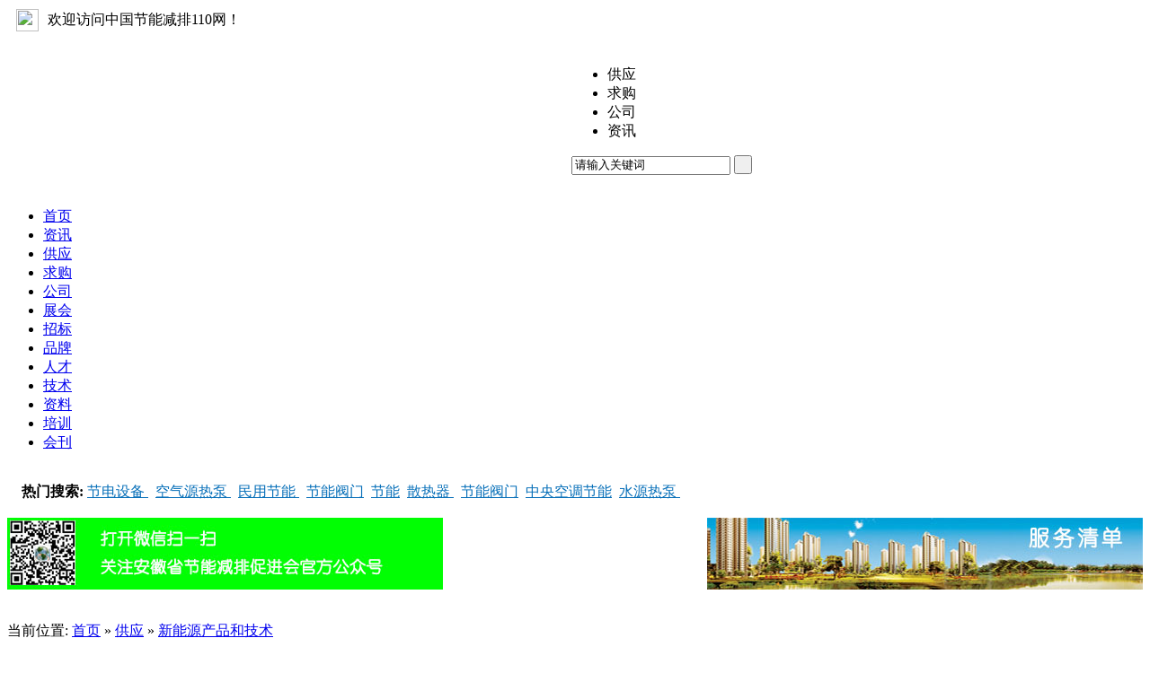

--- FILE ---
content_type: text/html;charset=gbk
request_url: http://jnjp110.cn/sell/list.php?catid=61
body_size: 5916
content:
<!DOCTYPE html PUBLIC "-//W3C//DTD XHTML 1.0 Transitional//EN" "http://www.w3.org/TR/xhtml1/DTD/xhtml1-transitional.dtd">
<html xmlns="http://www.w3.org/1999/xhtml">
<head>
<meta http-equiv="Content-Type" content="text/html;charset=gbk"/>
 
<title>新能源产品和技术|供应|中国节能减排110网</title>
<link rel="stylesheet" type="text/css" href="http://jnjp110.cn/skin/default/style.css"/>
<link rel="stylesheet" type="text/css" href="http://jnjp110.cn/skin/default/sell.css"/><!--[if lte IE 6]>
<link rel="stylesheet" type="text/css" href="http://jnjp110.cn/skin/default/ie6.css"/>
<![endif]-->
<script type="text/javascript">window.onerror=function(){return true;}</script><script type="text/javascript" src="http://jnjp110.cn/lang/zh-cn/lang.js"></script>
<script type="text/javascript" src="http://jnjp110.cn/file/script/config.js"></script>
<script type="text/javascript" src="http://jnjp110.cn/file/script/common.js"></script>
<script type="text/javascript" src="http://jnjp110.cn/file/script/page.js"></script>
</head>
<body>
<div class="top">
<div class="top_div">
<div class="f_rt" id="destoon_member"></div>
<div><table width="300" height="29" border="0" cellpadding="0" cellspacing="0">
  <tr>
    <td width="25" valign="middle" style="padding:0 10px;"><img src="http://jnjp110.cn/skin/default/image/tb1.jpg" width="25" height="25"  /></td>
    <td valign="middle">欢迎访问中国节能减排110网！</td>
  </tr>
</table>
<!-- <script type="text/javascript">addFav('收藏本页');</script>
| <a href="http://jnjp110.cn/extend/shortcut.php" rel="nofollow">加入桌面</a>
 | <a href="http://jnjp110.cn/wap/">手机版</a> | <a href="http://jnjp110.cn/archiver/">无图版</a>--></div>
</div>
</div>
<div class="m"><div id="search_tips" style="display:none;"></div></div>
<div class="m_m" >
<table width="980" border="0" cellspacing="0" cellpadding="2">
  <tr>
    <td height="108"><object classid="clsid:D27CDB6E-AE6D-11cf-96B8-444553540000" codebase="http://download.macromedia.com/pub/shockwave/cabs/flash/swflash.cab#version=7,0,19,0" width="510" height="107">
      <param name="movie" value="/logo.swf" />
      <param name="quality" value="high" />
      <embed src="/logo.swf" quality="high" pluginspage="http://www.macromedia.com/go/getflashplayer" type="application/x-shockwave-flash" width="510" height="107"></embed>
    </object></td>
    <td width="350"  style="padding-top:20px;"><script type="text/javascript">var searchid = 5;</script>
<form id="destoon_search" action="http://jnjp110.cn/search.php" onsubmit="return Dsearch();">
<input type="hidden" name="moduleid" value="5" id="destoon_moduleid"/>
<input type="hidden" name="spread" value="0" id="destoon_spread"/>
<div class="f_l head_search">
<ul id="search_module">
<li class="head_search_on" onclick="setModule(5, this);"><span>供应</span></li><li onclick="setModule(6, this);"><span>求购</span></li><li onclick="setModule(4, this);"><span>公司</span></li><li onclick="setModule(21, this);"><span>资讯</span></li></ul>
<div>
<input name="kw" id="destoon_kw" type="text" class="search_i" value="请输入关键词" onfocus="if(this.value=='请输入关键词') this.value='';" onkeyup="STip(this.value);" autocomplete="off"/>
<input type="submit" value=" " class="search_s"/>
</div>
</div>
</form></td>
  </tr>
</table>
</div>
<div class="m">
<div class="menu_l">&nbsp;</div>
<div class="menu_b">
<div class="menu">
<ul><li><a href="http://jnjp110.cn/"><span>首页</span></a></li><li><a href="http://jnjp110.cn/news/"><span>资讯</span></a></li><li class="menuon"><a href="http://jnjp110.cn/sell/"><span>供应</span></a></li><li><a href="http://jnjp110.cn/buy/"><span>求购</span></a></li><li><a href="http://jnjp110.cn/company/"><span>公司</span></a></li><li><a href="/news/list.php?catid=173"><span>展会</span></a></li><li><a href="/news/list.php?catid=174"><span>招标</span></a></li><li><a href="http://jnjp110.cn/brand/"><span>品牌</span></a></li><li><a href="http://jnjp110.cn/job/"><span>人才</span></a></li><li><a href="http://jnjp110.cn/jishu/"><span>技术</span></a></li><li><a href="http://jnjp110.cn/down/"><span>资料</span></a></li><li><a href="/news/list.php?catid=8"><span>培训</span></a></li><li><a href="/news/list.php?catid=166"><span>会刊</span></a></li></ul>
</div>
</div>
<div class="menu_r">&nbsp;</div>

<div  class="mzfmin">&nbsp;&nbsp;&nbsp;&nbsp;<!--<img src="http://jnjp110.cn/skin/default/image/vip2.gif" alt="茶商通标识" align="absmiddle"/><a href="/member/grade.php"><span class="f_white">网上做茶生意,首选茶商通会员</span></a>&nbsp;&nbsp;--><span class="f_white"><strong>热门搜索:</strong></span>                                                                <script type="text/javascript"> var searchid = 5;</script>
<a href="http://jnjp110.cn/sell/search.php?kw=%BD%DA%B5%E7%C9%E8%B1%B8+"><font color="#0870B9">节电设备 </font></a>&nbsp; <a href="http://jnjp110.cn/sell/search.php?kw=%BF%D5%C6%F8%D4%B4%C8%C8%B1%C3+"><font color="#0870B9">空气源热泵 </font></a>&nbsp; <a href="http://jnjp110.cn/sell/search.php?kw=%C3%F1%D3%C3%BD%DA%C4%DC+"><font color="#0870B9">民用节能 </font></a>&nbsp; <a href="http://jnjp110.cn/sell/search.php?kw=%BD%DA%C4%DC%B7%A7%C3%C5"><font color="#0870B9">节能阀门</font></a>&nbsp; <a href="http://jnjp110.cn/sell/search.php?kw=%BD%DA%C4%DC"><font color="#0870B9">节能</font></a>&nbsp; <a href="http://jnjp110.cn/sell/search.php?kw=%C9%A2%C8%C8%C6%F7+"><font color="#0870B9">散热器 </font></a>&nbsp; <a href="http://jnjp110.cn/sell/search.php?kw=%BD%DA%C4%DC%B7%A7%C3%C5"><font color="#0870B9">节能阀门</font></a>&nbsp; <a href="http://jnjp110.cn/sell/search.php?kw=%D6%D0%D1%EB%BF%D5%B5%F7%BD%DA%C4%DC"><font color="#0870B9">中央空调节能</font></a>&nbsp; <a href="http://jnjp110.cn/sell/search.php?kw=%CB%AE%D4%B4%C8%C8%B1%C3+"><font color="#0870B9">水源热泵 </font></a>&nbsp; </div>


</div>
<div class="m b10">&nbsp;</div>
<div class="m">
<table width="100%" border="0" cellpadding="0" cellspacing="0">
<tr align="center">
<td align="left"><a href="http://jnjp110.cn/news/show.php?itemid=2908" target="_blank"><img src="http://jnjp110.cn/file/upload/202012/23/11-04-07-64-1.jpg" width="485" height="80" alt=""/></a></td>
<td align="right"><a href="http://jnjp110.cn/news/show.php?itemid=2910" target="_blank"><img src="http://jnjp110.cn/file/upload/202012/23/15-38-59-20-1.jpg" width="485" height="80" alt=""/></a></td>
</tr>
</table><div class="m b10">&nbsp;</div>
<table width="100%" border="0" cellpadding="0" cellspacing="0">
<tr align="center">
<td align="left"></td>
<td align="right"></td>
</tr>
</table
></div>
<div class="m b10">&nbsp;</div><script type="text/javascript">var sh = 'http://jnjp110.cn/sell/search.php?catid=61';</script>
<div class="m">
<div class="m_l_1 f_l">
<div class="left_box">
<div class="pos">当前位置: <a href="http://jnjp110.cn/">首页</a> &raquo; <a href="http://jnjp110.cn/sell/">供应</a> &raquo; <a href="http://jnjp110.cn/sell/list.php?catid=61">新能源产品和技术</a></div>
<div class="category">
<p><img src="http://jnjp110.cn/skin/default/image/arrow.gif" width="17" height="12" alt=""/> <strong>按行业浏览</strong></p>
<div>
<table width="100%" cellpadding="3">
<tr><td><a href="http://jnjp110.cn/sell/list.php?catid=108">新能源电池</a> <span class="f_gray px10">(0)</span></td>
<td><a href="http://jnjp110.cn/sell/list.php?catid=109">电动汽车</a> <span class="f_gray px10">(0)</span></td>
<td><a href="http://jnjp110.cn/sell/list.php?catid=110">混合动力汽车</a> <span class="f_gray px10">(0)</span></td>
<td><a href="http://jnjp110.cn/sell/list.php?catid=111">电动车电池</a> <span class="f_gray px10">(0)</span></td>
<td><a href="http://jnjp110.cn/sell/list.php?catid=112">地热空调</a> <span class="f_gray px10">(0)</span></td>
</tr><tr><td><a href="http://jnjp110.cn/sell/list.php?catid=113">沼气利用</a> <span class="f_gray px10">(0)</span></td>
<td><a href="http://jnjp110.cn/sell/list.php?catid=114">生物质能利用</a> <span class="f_gray px10">(0)</span></td>
</table>
</div>
</div>
<div class="b10">&nbsp;</div>
<div class="type">
<a href="http://jnjp110.cn/sell/list.php?catid=61" class="type_1">全部</a>
<a href="javascript:Go('http://jnjp110.cn/sell/index.php?typeid=0&catid=61');" class="type_2">供应</a>
<a href="javascript:Go('http://jnjp110.cn/sell/index.php?typeid=1&catid=61');" class="type_2">提供服务</a>
<a href="javascript:Go('http://jnjp110.cn/sell/index.php?typeid=2&catid=61');" class="type_2">供应二手</a>
<a href="javascript:Go('http://jnjp110.cn/sell/index.php?typeid=3&catid=61');" class="type_2">提供加工</a>
<a href="javascript:Go('http://jnjp110.cn/sell/index.php?typeid=4&catid=61');" class="type_2">提供合作</a>
<a href="javascript:Go('http://jnjp110.cn/sell/index.php?typeid=5&catid=61');" class="type_2">库存</a>
</div>
<div class="b10 c_b">&nbsp;</div>
<form method="post">
<div class="sell_tip" id="sell_tip" style="display:none;" title="双击关闭" ondblclick="Dh(this.id);">
<div>
<p>您可以</p>
<input type="submit" value="对比选中" onclick="this.form.action='http://jnjp110.cn/sell/compare.php';" class="btn_1" onmouseover="this.className='btn_2'" onmouseout="this.className='btn_1'"/> 或 
<input type="submit" value="批量询价" onclick="this.form.action='http://jnjp110.cn/sell/inquiry.php';" class="btn_1" onmouseover="this.className='btn_2'" onmouseout="this.className='btn_1'"/>
</div>
</div>
<div class="img_tip" id="img_tip" style="display:none;">&nbsp;</div>
<div class="tool">
<table>
<tr height="30">
<td width="25" align="center"><input type="checkbox" onclick="checkall(this.form);"/></td>
<td>
<input type="submit" value="对比选中" onclick="this.form.action='http://jnjp110.cn/sell/compare.php';" class="btn_1" onmouseover="this.className='btn_2'" onmouseout="this.className='btn_1'"/>&nbsp;
<input type="submit" value="批量询价" onclick="this.form.action='http://jnjp110.cn/sell/inquiry.php';" class="btn_1" onmouseover="this.className='btn_2'" onmouseout="this.className='btn_1'"/>
</td>
<td align="right">
<input type="checkbox" onclick="Go(sh+'&price=1');"/>标价&nbsp;
<input type="checkbox" onclick="Go(sh+'&thumb=1');"/>图片&nbsp;
<input type="checkbox" onclick="Go(sh+'&vip=1');"/>VIP&nbsp;
<select onchange="Go(sh+'&day='+this.value)">
<option value="0">更新时间</option>
<option value="1">1天内</option>
<option value="3">3天内</option>
<option value="7">7天内</option>
<option value="15">15天内</option>
<option value="30">30天内</option>
</select>&nbsp;
<select onchange="Go(sh+'&order='+this.value)">
<option value="0">显示顺序</option>
<option value="2">价格由高到低</option>
<option value="3">价格由低到高</option>
<option value="4">VIP级别由高到低</option>
<option value="5">VIP级别由低到高</option>
<option value="6">供货量由高到低</option>
<option value="7">供货量由低到高</option>
<option value="8">起订量由高到低</option>
<option value="9">起订量由低到高</option>
</select>&nbsp;
<img src="http://jnjp110.cn/skin/default/image/list_txt.gif" width="16" height="16" alt="文字列表" align="absmiddle" class="c_p" onclick="Go(sh+'&list=2');"/>&nbsp;
<img src="http://jnjp110.cn/skin/default/image/list_img.gif" width="16" height="16" alt="图片列表" align="absmiddle" class="c_p" onclick="Go(sh+'&list=1');"/>&nbsp;
<img src="http://jnjp110.cn/skin/default/image/list_mix_on.gif" width="16" height="16" alt="图文列表" align="absmiddle" class="c_p" onclick="Go(sh+'&list=0');"/>&nbsp;
</td>
</tr>
</table>
</div>
<div class="tool">
<table>
<tr height="30">
<td width="25"></td>
<td>
<input type="submit" value="对比选中" onclick="this.form.action='http://jnjp110.cn/sell/compare.php';" class="btn_1" onmouseover="this.className='btn_2'" onmouseout="this.className='btn_1'"/>&nbsp;
<input type="submit" value="批量询价" onclick="this.form.action='http://jnjp110.cn/sell/inquiry.php';" class="btn_1" onmouseover="this.className='btn_2'" onmouseout="this.className='btn_1'"/>
</td>
</tr>
</table>
</div>
</form>
<br/>
</div>
</div>
<div class="m_n f_l">&nbsp;</div>
<div class="m_r_1 f_l">
<div class="sponsor"></div>
<div class="box_head_1"><div><strong>本周搜索排行</strong></div></div>
<div class="box_body">
<div class="rank_list">
<ul>
</ul></div>
</div>
<div class="b10">&nbsp;</div>
<div class="box_head_1"><div><strong>按地区浏览</strong></div></div>
<div class="box_body">
<table width="100%" cellpadding="3">
<tr><td><a href="http://jnjp110.cn/sell/search.php?areaid=1&catid=61">北京</a></td>
<td><a href="http://jnjp110.cn/sell/search.php?areaid=2&catid=61">上海</a></td>
</tr><tr><td><a href="http://jnjp110.cn/sell/search.php?areaid=3&catid=61">天津</a></td>
<td><a href="http://jnjp110.cn/sell/search.php?areaid=4&catid=61">重庆</a></td>
</tr><tr><td><a href="http://jnjp110.cn/sell/search.php?areaid=5&catid=61">河北</a></td>
<td><a href="http://jnjp110.cn/sell/search.php?areaid=6&catid=61">山西</a></td>
</tr><tr><td><a href="http://jnjp110.cn/sell/search.php?areaid=7&catid=61">内蒙古</a></td>
<td><a href="http://jnjp110.cn/sell/search.php?areaid=8&catid=61">辽宁</a></td>
</tr><tr><td><a href="http://jnjp110.cn/sell/search.php?areaid=9&catid=61">吉林</a></td>
<td><a href="http://jnjp110.cn/sell/search.php?areaid=10&catid=61">黑龙江</a></td>
</tr><tr><td><a href="http://jnjp110.cn/sell/search.php?areaid=11&catid=61">江苏</a></td>
<td><a href="http://jnjp110.cn/sell/search.php?areaid=12&catid=61">浙江</a></td>
</tr><tr><td><a href="http://jnjp110.cn/sell/search.php?areaid=13&catid=61">安徽</a></td>
<td><a href="http://jnjp110.cn/sell/search.php?areaid=14&catid=61">福建</a></td>
</tr><tr><td><a href="http://jnjp110.cn/sell/search.php?areaid=15&catid=61">江西</a></td>
<td><a href="http://jnjp110.cn/sell/search.php?areaid=16&catid=61">山东</a></td>
</tr><tr><td><a href="http://jnjp110.cn/sell/search.php?areaid=17&catid=61">河南</a></td>
<td><a href="http://jnjp110.cn/sell/search.php?areaid=18&catid=61">湖北</a></td>
</tr><tr><td><a href="http://jnjp110.cn/sell/search.php?areaid=19&catid=61">湖南</a></td>
<td><a href="http://jnjp110.cn/sell/search.php?areaid=20&catid=61">广东</a></td>
</tr><tr><td><a href="http://jnjp110.cn/sell/search.php?areaid=21&catid=61">广西</a></td>
<td><a href="http://jnjp110.cn/sell/search.php?areaid=22&catid=61">海南</a></td>
</tr><tr><td><a href="http://jnjp110.cn/sell/search.php?areaid=23&catid=61">四川</a></td>
<td><a href="http://jnjp110.cn/sell/search.php?areaid=24&catid=61">贵州</a></td>
</tr><tr><td><a href="http://jnjp110.cn/sell/search.php?areaid=25&catid=61">云南</a></td>
<td><a href="http://jnjp110.cn/sell/search.php?areaid=26&catid=61">西藏</a></td>
</tr><tr><td><a href="http://jnjp110.cn/sell/search.php?areaid=27&catid=61">陕西</a></td>
<td><a href="http://jnjp110.cn/sell/search.php?areaid=28&catid=61">甘肃</a></td>
</tr><tr><td><a href="http://jnjp110.cn/sell/search.php?areaid=29&catid=61">青海</a></td>
<td><a href="http://jnjp110.cn/sell/search.php?areaid=30&catid=61">宁夏</a></td>
</tr><tr><td><a href="http://jnjp110.cn/sell/search.php?areaid=31&catid=61">新疆</a></td>
<td><a href="http://jnjp110.cn/sell/search.php?areaid=32&catid=61">台湾</a></td>
</tr><tr><td><a href="http://jnjp110.cn/sell/search.php?areaid=33&catid=61">香港</a></td>
<td><a href="http://jnjp110.cn/sell/search.php?areaid=34&catid=61">澳门</a></td>
</tr></table>
</div>
</div>
</div>
<div class="m">
<div class="b10">&nbsp;</div>
<div class="foot_search">
<div class="foot_search_m" id="foot_search_m">
<span id="foot_search_m_21" onclick="setFModule(21)" class="">资讯</span> | <span id="foot_search_m_5" onclick="setFModule(5)" class="f_b">供应</span> | <span id="foot_search_m_6" onclick="setFModule(6)" class="">求购</span> | <span id="foot_search_m_4" onclick="setFModule(4)" class="">公司</span> | <span id="foot_search_m_13" onclick="setFModule(13)" class="">品牌</span> | <span id="foot_search_m_9" onclick="setFModule(9)" class="">人才</span> | <span id="foot_search_m_28" onclick="setFModule(28)" class="">技术</span> | <span id="foot_search_m_15" onclick="setFModule(15)" class="">资料</span> | </div>
<div>
<form id="foot_search" action="http://jnjp110.cn/search.php" onsubmit="return Fsearch();">
<input type="hidden" name="moduleid" value="5" id="foot_moduleid"/>
<input type="text" name="kw" class="foot_search_i" id="foot_kw" value="请输入关键词" onfocus="if(this.value=='请输入关键词') this.value='';"/>&nbsp;&nbsp;
<input type="submit" class="foot_search_s" id="foot_search_s" value="搜索"/>
</form>
</div>
</div>
</div>
<table width="100%" border="0" cellspacing="1" cellpadding="0" style="margin-top:10px">
  <tr>
    <td   bgcolor="#066cb7" height="5"></td>
  </tr>
  <tr>
    <td height="10" align="center" bgcolor="#E3F3FF" style="padding-top:12px; color:#bdbdbd">本站部分信息由企业自行提供，该企业负责信息内容的真实性、准确性和合法性。本站对此不承担任何保证责任。
<div class="foot">
<div id="webpage">
<a href="http://jnjp110.cn/">网站首页</a>
| <a href="http://jnjp110.cn/about/index.html">关于我们</a> 
| <a href="http://jnjp110.cn/about/contact.html">联系方式</a> 
| <a href="http://jnjp110.cn/about/agreement.html">使用协议</a> 
| <a href="http://jnjp110.cn/about/copyright.html">版权隐私</a> 
| <a href="http://jnjp110.cn/sitemap/">网站地图</a>
 | <a href="http://jnjp110.cn/guestbook/">网站留言</a></div>
<div id="copyright"></div>
  <br>   <a href="https://beian.miit.gov.cn/" target="_blank"> 网站备案/许可证号：皖ICP备11020310号-1</a>&nbsp;<img src="/safe.jpg">&nbsp;<a target="_blank" href="http://www.beian.gov.cn/portal/registerSystemInfo?recordcode=34010302001903"  > 皖公网安备 34010302001903号</a>
<div id="powered"></div>
</div>
</td>
  </tr>
</table>
<div id="destoon_toolbar" style="display:none">
<div class="tb_m">
<div class="tb_r">
<div>
<img src="http://jnjp110.cn/member/image/ico_newcart.gif" width="16" height="16" align="absmiddle" alt=""/>
<a href="cart.php">购物车</a>(<span id="destoon_cart">0</span>)&nbsp;&nbsp;&nbsp;
<img src="http://jnjp110.cn/member/image/ico_message.gif" width="16" height="16" align="absmiddle" alt=""/>
<a href="http://jnjp110.cn/member/message.php">站内信</a>(<span id="destoon_message">0</span>)
&nbsp;&nbsp;&nbsp;<img src="http://jnjp110.cn/member/image/ico_newchat.gif" width="14" height="13" align="absmiddle" alt=""/>
<a href="http://jnjp110.cn/member/chat.php">新对话</a>(<span id="destoon_chat">0</span>)
</div>
</div>
<div class="tb_l">
<div>
<img src="http://jnjp110.cn/skin/default/image/vip.gif" alt="上网做生意，首选VIP会员" align="absmiddle"/> <a href="http://jnjp110.cn/member/grade.php">会员服务</a>
| <a href="http://jnjp110.cn/member/my.php">发布信息</a>
| <a href="http://jnjp110.cn/member/">会员中心</a>
| <a href="http://jnjp110.cn/">返回首页</a>
</div>
</div>
<div class="tb_c" onclick="window.scrollTo(0,0);" title="返回顶部" id="tb_c"></div>
</div>
</div>
<script type="text/javascript">show_task('');</script>
</body>
</html>

--- FILE ---
content_type: application/javascript
request_url: http://jnjp110.cn/file/script/config.js
body_size: 210
content:
var DTPath = "http://jnjp110.cn/";var SKPath = "http://jnjp110.cn/skin/default/";var EXPath = "http://jnjp110.cn/extend/";var CKDomain = "";var CKPath = "/";var CKPrex = "cl4_";